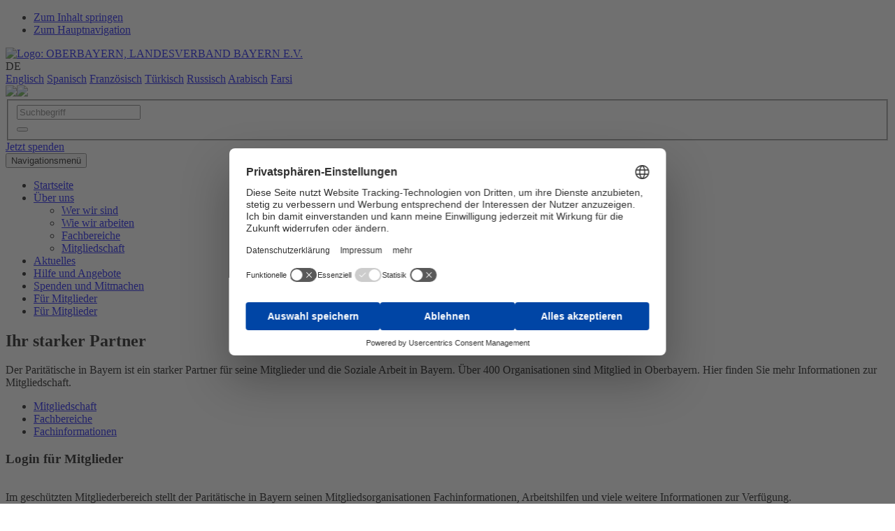

--- FILE ---
content_type: text/html; charset=utf-8
request_url: https://oberbayern.paritaet-bayern.de/hilfe-und-angebote/eigene-einrichtungen-und-dienste/detailseite/?tx_zone35searchbayern_pi1%5Buid%5D=2019&tx_zone35searchbayern_pi1%5Btype%5D=einrichtungen&tx_zone35searchbayern_pi1%5Baction%5D=index&tx_zone35searchbayern_pi1%5Bcontroller%5D=Detail&cHash=fbe2868ebd7b3e7abace478f0bc4ca04
body_size: 9951
content:
<!DOCTYPE html>
<!--[if lt IE 7]> <html class="no-js ie6 oldie" lang="de-DE"> <![endif]-->
<!--[if IE 7]> <html class="no-js ie7 oldie" lang="de-DE"> <![endif]-->
<!--[if IE 8]> <html class="no-js ie8 oldie" lang="de-DE"> <![endif]-->
<!--[if IE 9]> <html class="no-js ie9 oldie" lang="de-DE"> <![endif]-->
<!--[if (gt IE 9)|!(IE)]><!--><html class="" lang="de-DE"> <!--<![endif]-->
<head>

<meta charset="utf-8">
<!-- 
	This website is powered by TYPO3 - inspiring people to share!
	TYPO3 is a free open source Content Management Framework initially created by Kasper Skaarhoj and licensed under GNU/GPL.
	TYPO3 is copyright 1998-2026 of Kasper Skaarhoj. Extensions are copyright of their respective owners.
	Information and contribution at https://typo3.org/
-->

<base href="https://oberbayern.paritaet-bayern.de/">

<title>Detailseite: Der Paritätische in Oberbayern</title>
<meta name="generator" content="TYPO3 CMS" />
<meta name="viewport" content="width=device-width, initial-scale=1, maximum-scale=1, shrink-to-fit=no" />
<meta name="robots" content="index,follow" />
<meta name="description" content="Der Paritätische in Oberbayern setzt sich für eine offene und vielfältige Gesellschaft und für soziale Gerechtigkeit in Oberbayern ein." />
<meta name="keywords" content="Paritätischer, Bayern, Oberbayern, Gesellschaft, Gerechtigkeit" />
<meta name="twitter:card" content="summary" />


<link rel="stylesheet" href="/typo3temp/assets/css/7015c8c4ac5ff815b57530b221005fc6.css" media="all">
<link rel="stylesheet" href="/typo3conf/ext/zone35_merkliste_bayern/Resources/Public/style.css" media="all">
<link rel="stylesheet" href="/typo3conf/ext/zone35_search_bayern/Resources/Public/style.css" media="all">
<link rel="stylesheet" href="/typo3conf/ext/zone35_ttnews/Resources/Public/Libs/switchery/dist/switchery.css" media="all">
<link rel="stylesheet" href="/fileadmin/verband/bund_2015/lib/bootstrap/3.3.5/bootstrap.min.css" media="all">
<link rel="stylesheet" href="/fileadmin/verband/dpwv_bayern_bezirksverband/default/lib/fancybox/jquery.fancybox.css" media="all">
<link rel="stylesheet" href="/fileadmin/verband/dpwv_bayern_bezirksverband/default/theme/css/bootstrapcore_content.css" media="all">
<link rel="stylesheet" href="/fileadmin/verband/dpwv_bayern_bezirksverband/default/theme/css/style.css" media="all">
<link rel="stylesheet" href="/fileadmin/verband/general_styles.css" media="all">
<link rel="stylesheet" href="/fileadmin/verband/dpwv_bayern_bezirksverband/default/theme/css/style_noless.css" media="all">
<link rel="stylesheet" href="/fileadmin/verband/dpwv_bayern_bezirksverband/default/theme/css/style_news.css" media="all">
<link rel="stylesheet" href="/fileadmin/verband/dpwv_bayern_bezirksverband/default/theme/css/style_powermail.css" media="all">
<link rel="stylesheet" href="/fileadmin/verband/dpwv_bayern_bezirksverband/default/theme/css/style_print.css" media="print">
<link rel="stylesheet" href="/fileadmin/verband/dpwv_bayern_bezirksverband/default/theme/js/shariff/shariff.min.css" media="all">
<link rel="stylesheet" href="/fileadmin/verband/dpwv_bayern_bezirksverband/default/lib/jquery/nice-select/jquery.nice-select.css" media="all">
<link rel="stylesheet" href="/fileadmin/verband/dpwv_bayern_bezirksverband/default/lib/jquery/jcarousel/jquery.jcarousel.css" media="all">
<link rel="stylesheet" href="/fileadmin/verband/bund_2015/lib/lightbox/prettyPhoto.css" media="all">
<link rel="stylesheet" href="/fileadmin/verband/dpwv_bayern_bezirksverband/default/theme/css/style_2023.css" media="all">



<script src="/fileadmin/verband/dpwv_bayern_bezirksverband/default/lib/modernizr/modernizr-2.8.3.min.js"></script>
<script src="/fileadmin/verband/dpwv_bayern_bezirksverband/default/lib/jquery/jquery-1.11.1.min.js"></script>
<script src="/fileadmin/verband/dpwv_bayern_bezirksverband/default/lib/jquery/jquery.cookie.js"></script>
<!--[if (gte IE 6)&(lte IE 8)]><script src="/fileadmin/verband/dpwv_bayern_bezirksverband/default/lib/selectivizr/selectivizr-min.js"></script><![endif]-->
<!--[if lt IE 9]><script src="/fileadmin/verband/dpwv_bayern_bezirksverband/default/lib/respond/respond.js"></script><![endif]-->

<script src="/typo3conf/ext/zone35_search_bayern/Resources/Public/default.js"></script>
<script src="/typo3conf/ext/zone35_ttnews/Resources/Public/Libs/switchery/dist/switchery.js"></script>
<script src="/typo3conf/ext/zone35_ttnews/Resources/Public/Scripts/functions.js"></script>



      <link rel="shortcut icon" href="/fileadmin/verband/dpwv_bayern_bezirksverband/default/theme/favicons/favicon.ico" /><!--[if lt IE 9]>
<script src="/fileadmin/verband/dpwv_bayern_bezirksverband/default/lib/html5shiv/html5shiv.min.js"></script>
<![endif]--><script type="text/javascript">
    var _paq = window._paq = window._paq || [];
  /* tracker methods like "setCustomDimension" should be called before "trackPageView" */
  _paq.push(['trackPageView']);
  _paq.push(['enableLinkTracking']);
  (function() {
    var u="https://matomo.paritaet-bayern.de/";
    _paq.push(['setTrackerUrl', u+'matomo.php']);
    _paq.push(['setSiteId', '10']);
    var d=document, g=d.createElement('script'), s=d.getElementsByTagName('script')[0];
    g.async=true; g.src=u+'matomo.js'; s.parentNode.insertBefore(g,s);
  })();
</script>
<script src="//f1-eu.readspeaker.com/script/9229/ReadSpeaker.js?pids=embhl" type="text/javascript"></script>
<link rel="canonical" href="https://oberbayern.paritaet-bayern.de/hilfe-und-angebote/eigene-einrichtungen-und-dienste/detailseite/a/gemeinnuetzige-paritaetische-kindertagesbetreuung-gmbh-suedbayern-kindergarten-farbenkiste?tx_zone35searchbayern_pi1%5Btype%5D=einrichtungen&amp;cHash=30cd57e3431646bb5fe713b7067a24b1"/>

</head>
<body id="page-6619" class="child-of-6617 layout-default">
<ul id="skiplinks" class="sr-only sr-only-focusable">
  <li><a href="/hilfe-und-angebote/eigene-einrichtungen-und-dienste/detailseite#content">Zum Inhalt springen</a></li>
  <li><a href="/hilfe-und-angebote/eigene-einrichtungen-und-dienste/detailseite#navigation-skiplink-target">Zum Hauptnavigation</a></li>
</ul>

<header class="top">
  <div class="container">
    <div class="row">
      <div class="col-xs-6 col-sm-6 col-md-3">
        <div class="logo"><a href="/"><img src="/fileadmin/verband/dpwv_bayern_bezirksverband/_oberbayern/theme/img/logo.gif" class="img-responsive" alt="Logo: OBERBAYERN, LANDESVERBAND BAYERN E.V." title="Zur Startseite springen" /></a></div>
      </div>
      <div class="col-xs-6 col-sm-6 col-md-9 text-right">
        <div class="toolbar-top clearfix"><span class="toolbar-item toolbar-language" title="Sprachauswahl"><i class="zmdi zmdi-globe"></i><span>DE</span><i class="zmdi zmdi-chevron-down"></i>      <div class="toolbar-language-dropdown">    
        <a href="/?id=6578" title="Information in english">Englisch</a>
        <a href="/?id=6577" title="Information in spanish">Spanisch</a>
        <a href="/?id=6576" title="Information en français">Französisch</a>
        <a href="/?id=6575" title="Türkce informasion">Türkisch</a>
        <a href="/?id=6574" title="Information in russian">Russisch</a>
        <a href="/?id=6573" title="Information in arabian">Arabisch</a>
        <a href="/?id=6572" title="Information in farsi">Farsi</a>
      </div></span><span class="toolbar-item toolbar-gebaerdensprache" title="Gebärdensprache"><a href="/?id=6579"><img class="if-nocontrast" src="/fileadmin/verband/dpwv_bayern_bezirksverband/default/theme/img/icon_gebaerden.png" /><img class="if-contrast" src="/fileadmin/verband/dpwv_bayern_bezirksverband/default/theme/img/icon_gebaerden_kontrast.png" /></a></span><span class="toolbar-item toolbar-leichtesprache"><a href="/?id=6580"><i class="zmdi zmdi-library" title="Leichte Sprache"></i></a></span><span class="toolbar-item toolbar-contrast"><i class="zmdi zmdi-brightness-6" title="Kontrast ändern"></i></span><span class="toolbar-item toolbar-fontsize">    <span class="toolbar-fontsize-icon" title="Schriftgröße anpassen"><i class="zmdi zmdi-unfold-more"></i><i class="zmdi zmdi-text-format"></i></span>
    <div class="toolbar-fontsize-items clearfix">
      <span class="font-small" title="Normale Schrift"><i class="zmdi zmdi-text-format"></i></span>
      <span class="font-medium" title="Große Schrift"><i class="zmdi zmdi-text-format"></i></span>
      <span class="font-large" title="Noch größere Schrift"><i class="zmdi zmdi-text-format"></i></span>
    </div></span><span class="toolbar-item toolbar-print"><a href="javascript:window.print()"><i class="zmdi zmdi-print" title="Seite drucken"></i></a></span><span class="toolbar-item toolbar-search-icon"><i class="zmdi zmdi-search" title="Suche öffnen"></i><i class="zmdi zmdi-close" title="Suche schließen"></i></span><span class="toolbar-item toolbar-quicksearch"><div class="tx-kesearch-pi1">
	
	<form method="get" id="form_kesearch_pi1" name="form_kesearch_pi1"  action="/suche">
		<fieldset class="kesearch_searchbox">
			
				<input type="hidden" name="id" value="6604" />
			
			
			
			


			<div class="kesearchbox">
				<div class="input-group clearfix">
					<div class="quicksearch-input-wrapper">
						<input type="text" id="ke_search_sword" name="tx_kesearch_pi1[sword]" value="" placeholder="Suchbegriff" />
					</div>
					<div class="quicksearch-go-wrapper">
						<span class="input-group-btn">
							<button type="submit" id="kesearch_submit" class="btn btn-default"><i class="zmdi zmdi-search"></i></button>
						</span>
					</div>
				</div>
			</div>

			<input id="kesearchpagenumber" type="hidden" name="tx_kesearch_pi1[page]" value="1" />
			<input id="resetFilters" type="hidden" name="tx_kesearch_pi1[resetFilters]" value="0" />
			<input id="sortByField" type="hidden" name="tx_kesearch_pi1[sortByField]" value="" />
			<input id="sortByDir" type="hidden" name="tx_kesearch_pi1[sortByDir]" value="" />
			
		</fieldset>
	</form>

</div>
</span><span class="toolbar-item toolbar-spenden" title="Spenden"><a href="https://www.paritaet-bayern.de/spendenformular/?fb_item_id=11717" target="_blank">Jetzt spenden</a></span></div>
      </div>
    </div>
  </div>
  <div class="container second-container">
    <div class="row">
      <div class="col-md-12 col-sm-12">
        <nav class="navbar navbar-default" role="navigation" id="navigation-skiplink-target"><div class="navbar-header"><button type="button" class="navbar-toggle collapsed" data-toggle="collapse" data-target="#mainnavbar"><span class="sr-only">Navigationsmenü</span><span class="icon-bar"></span><span class="icon-bar"></span><span class="icon-bar"></span></button></div><div class="collapse navbar-collapse" id="mainnavbar"><ul class="nav navbar-nav clearfix"><li class="p6661 first active"><a href="/"><span>Startseite</span></a></li><li class="p6633 sub"><a href="/ueber-uns"><span>Über uns</span></a><ul class="level2" role="menu"><li class="p{field:uid} first"><a href="/ueber-uns/wer-wir-sind"><span>Wer wir sind</span></a></li><li class="p{field:uid}"><a href="/ueber-uns/wie-wir-arbeiten"><span>Wie wir arbeiten</span></a></li><li class="p{field:uid}"><a href="/ueber-uns/fachbereiche"><span>Fachbereiche</span></a></li><li class="p{field:uid} last"><a href="/ueber-uns/mitgliedschaft"><span>Mitgliedschaft</span></a></li></ul></li><li class="p6622"><a href="/aktuelles"><span>Aktuelles</span></a></li><li class="p6611 active"><a href="/hilfe-und-angebote"><span>Hilfe und Angebote</span></a></li><li class="p6609"><a href="/spenden-und-mitmachen"><span>Spenden und Mitmachen</span></a></li><li class="p6607 last"><a href="/fuer-mitglieder"><span>Für Mitglieder</span></a></li><li class="p99999 last visible-xs visible-sm"><a href="/index.php?id=6607"><span>Für Mitglieder</span></a></li></ul></div></nav>
        <div class="responsive-search hidden-md hidden-lg">
          
        </div>        
      </div>
    </div>
  </div>
  <div class="nav-accordion-outer-wrapper">
      <div class="nav-accordion-wrapper"><div class="nav-accordion-inner-wrapper container"><div class="col-md-4 nav-accordion-left">
    
			<div id="c24257" class="frame frame-default default













 
 frame-type-shortcut frame-layout-0">
                
                
                    



                
                
                

    
    
			<div id="c24261" class="frame frame-default default













 
 frame-type-text frame-layout-0">
                
                
                    



                
                
                    

    
        

    
            <h2 class="">
                Ihr starker Partner
            </h2>
        



        



        



    



                
                
	
  		<div class="ce-bodytext csc-body"><p>Der Paritätische in Bayern ist ein starker Partner für seine Mitglieder und die Soziale Arbeit in Bayern. Über 400 Organisationen sind Mitglied in Oberbayern. Hier finden Sie mehr Informationen zur Mitgliedschaft.&nbsp; </p><ul><li><a href="/ueber-uns/mitgliedschaft" title="Der Paritätische in Oberbayern: Informationen zur Mitgliedschaft" class="internal-link">Mitgliedschaft</a></li><li><a href="/ueber-uns/fachbereiche" title="Der Paritätische in Oberbayern: Fachbereiche" class="internal-link">Fachbereiche</a></li><li><a href="/aktuelles/fachinformationen" title="Der Paritätische in Oberbayern: Fachinformationen" class="internal-link">Fachinformationen</a></li></ul></div>
  	

                
                    



                
                
                    



                
			</div>
		



                
                    



                
                
                    



                
			</div>
		
</div><div class="col-md-4 nav-accordion-center">
    
			<div id="c24255" class="frame frame-default default













 
 frame-type-shortcut frame-layout-0">
                
                
                    



                
                
                

    
    
			<div id="c24256" class="frame frame-custom-200 custom-200
 box












 
 frame-type-textpic frame-layout-0">
                
                
                    



                
                
    
        

    
        

    
            <h3 class="">
                Login für Mitglieder
            </h3>
        



        



        



    



    

                
<div class="ce-textpic ce-right ce-intext img-right img-intext"><div class="text"><div class="ce-bodytext csc-body"><p>Im geschützten Mitgliederbereich stellt der Paritätische in Bayern seinen Mitgliedsorganisationen Fachinformationen, Arbeitshilfen und viele weitere Informationen zur Verfügung.</p><p>&nbsp;</p><p><a href="https://www.paritaet-bayern.de/login" target="_blank" class="btn btn-primary">Zum Login</a></p></div></div></div>

                
                    



                
                
                    



                
			</div>
		



                
                    



                
                
                    



                
			</div>
		
</div><div class="col-md-4 nav-accordion-right">
    
			<div id="c24254" class="frame frame-default default













 
 frame-type-shortcut frame-layout-0">
                
                
                    



                
                
                

    
    
			<div id="c24259" class="frame frame-custom-200 custom-200
 box












 
 frame-type-text frame-layout-0">
                
                
                    



                
                
                    

    
        

    
            <h3 class="">
                Kontakt
            </h3>
        



        



        



    



                
                
	
  		<div class="ce-bodytext csc-body"><p><strong>Der Paritätische in Bayern<br>Bezirksverband Oberbayern</strong><br><strong></strong>
</p>
<p>Charles-de-Gaulle-Straße 4<br>81737 München<br>Tel.: 089 | 30611 - 0<br>Fax: 089 | 30611 - 125<br><a href="#" title="E-Mail an Bezirksverband Oberbayern schicken" class="mail" data-mailto-token="kygjrm8mzcpzywcplYnypgrycr+zywcpl,bc" data-mailto-vector="-2">oberbayern(at)paritaet-bayern.de</a>
</p>
<p class="more-link"><a href="/weitere-inhalte/service/adressen-kontakte" class="internal-link">Mehr</a></p></div>
  	

                
                    



                
                
                    



                
			</div>
		



                
                    



                
                
                    



                
			</div>
		
</div><div class="col-md-12 nav-accordion-bottom">
    
			<div id="c24253" class="frame frame-default default













 
 frame-type-shortcut frame-layout-0">
                
                
                    



                
                
                

    
    
			<div id="c24258" class="frame frame-default default













 
 frame-type-html frame-layout-0">
                
                
                    



                
                
                

    <div class="register-box-bottom">
  <div class="register-box-text">
    Noch nicht angemeldet? <b>Jetzt registrieren!</b>
  </div>
  <div class="reg-btn">
    <a href="https://www.paritaet-bayern.de/login/jetzt-registrieren" class="btn btn-primary" target="_blank">Registrieren <i class="zmdi zmdi-chevron-right"></i></a>
  </div>
</div>


                
                    



                
                
                    



                
			</div>
		



                
                    



                
                
                    



                
			</div>
		
</div></div>
    </div>
</header>

<div class="content-wrapper">
  <div class="container">
    
  <div class="row">
    <div class="col-md-12" id="content">    
      <div class="content-header"><div class="content-header-image"><img src="/fileadmin/user_upload/Landesverband/Bilder/01_Der_Parit%C3%A4tische/Wie_wir_organisiert_sind/der-paritaetische-in-bayern-header-einrichtungen-und-dienste.jpg" width="1140" height="380"   alt=""  border="0"><div class="content-header-image-copyright">©RioPatuca Images_Fotolia.com <br/><a href="https://de.fotolia.com/id/105598988" target="_blank">Link zur Fotodatenbank</a></div></div><div class="content-header-text"><div class="content-header-subtitle">Eigene Einrichtungen und Dienste</div></div></div><div class="toolbar-content clearfix"><div class="toolbar-content-left col-sm-6">      <div data-orientation="horizontal" data-theme="round" data-lang="de" data-mail-url="mailto:" data-services="[&quot;facebook&quot;,&quot;twitter&quot;,&quot;whatsapp&quot;,&quot;linkedin&quot;,&quot;xing&quot;,&quot;mail&quot;]" class="shariff"></div><span class="shariff-button mastodon"><a href="https://mstdn.social/@paritaet_bayern" target="_blank" class="toolbar-content-btn-social" title="Bei Mastodon teilen"><i class="icon-mastodon"></i><span class="sr-only visually-hidden">Mastodon</span></a></span><span class="toolbar-item"><a href="/?id=6603" target="_blank" title="RSS-Feed abonnieren"><i class="fa fa-rss"></i><span>RSS</span></a></span></div><div class="toolbar-content-right col-sm-6 text-right"><div id="readspeaker_button1" class="rs_skip rsbtn rs_preserve"><a rel="nofollow" class="rsbtn_play" accesskey="L" title="Um den Text anzuh&ouml;ren, verwenden Sie bitte ReadSpeaker" href="//app-eu.readspeaker.com/cgi-bin/rsent?customerid=9229&lang=de_de&readid=content&url=http://oberbayern.paritaet-bayern.de/hilfe-und-angebote/eigene-einrichtungen-und-dienste/detailseite/a/gemeinnuetzige-paritaetische-kindertagesbetreuung-gmbh-suedbayern-kindergarten-farbenkiste?tx_zone35searchbayern_pi1%5Btype%5D=einrichtungen&cHash=30cd57e3431646bb5fe713b7067a24b1"><span class="rsbtn_left rsimg rspart"><span class="rsbtn_text"><span>Vorlesen</span></span></span><span class="rsbtn_right rsimg rsplay rspart"></span></a></div></div></div><div class="breadcrumb-wrapper hidden-xs"><span class="first">Sie befinden sich hier:</span><span><a href="/">Der Paritätische in Oberbayern</a></span><span><a href="/hilfe-und-angebote">Hilfe und Angebote</a></span><span><a href="/hilfe-und-angebote/eigene-einrichtungen-und-dienste">Eigene Einrichtungen und Dienste</a></span><span class="last"><a href="/hilfe-und-angebote/eigene-einrichtungen-und-dienste/detailseite">Detailseite</a></span></div>  
            
    </div>
  </div>
  <div class="row">
    <div class="col-md-8" id="content">    
      
    
			<div id="c24302" class="frame frame-default default













 
 frame-type-list frame-layout-0">
                
                
                    



                
                
                    

    



                
                

    
        
<div id="z35searchbayern-detail">

    <div class="address-single-top">
        <h3 class="einrichtung-name">Gemeinnützige Paritätische 
Kindertagesbetreuung GmbH Südbayern 
Kindergarten Farbenkiste 
 
</h3>

        

        
        
                
                        
                                <div class="einrichtung-logo">
                                    <img src="/fileadmin/verband/bund_2015/theme/img/logo.png" class="img-responsive" alt="PARITÄTISCHER WOHLFAHRTSVERBAND, LANDESVERBAND BAYERN E.V." title="Zur Startseite springen">
                                </div>
                            
                    
            

    </div>

	<div class="address-single-content">
        <div class="row">
			<div class="col-xs-6">
                <div class="einrichtung-backlink"><a href="javascript:history.back()">Zurück</a></div>
			</div>
			<div class="col-xs-6 text-right">
    			
        				<a onClick="toggleMerkliste(this); return false;" class="adresse-merken" id="adresse-merken-2019" href="/ihre-merkliste?tx_zone35merklistebayern_pi3%5Baction%5D=index&amp;tx_zone35merklistebayern_pi3%5Bcontroller%5D=Merkliste&amp;tx_zone35merklistebayern_pi3%5Bdo%5D=toggle&amp;tx_zone35merklistebayern_pi3%5Bident%5D%5Bident%5D=2019&amp;tx_zone35merklistebayern_pi3%5Bident%5D%5Bname%5D=Gemeinn%C3%BCtzige%20Parit%C3%A4tische%20%0AKindertagesbetreuung%20GmbH%20S%C3%BCdbayern%20%0AKindergarten%20Farbenkiste%20%0A%20%0A&amp;tx_zone35merklistebayern_pi3%5Bident%5D%5BsavePid%5D=5642&amp;type=24351313&amp;cHash=2cde3ab337708968aa9eb1c2cd2f7c90">merken</a>
        			
            </div>
		</div>

        <div class="row">
			<div class="col-sm-12">
                <div class="address-headline-single-contact">
                    Kontakt
                </div>
			</div>
		</div>

        <div class="row">
			<div class="col-sm-6 z35-adrs-adressdaten">
                <div class="address-headline-single-adresse">Adresse</div>
                <div class="z35-adrs-address">Angerstraße 44</div>
                <div class="z35-adrs-zip-city">85635 Höhenkirchen-Siegertsbrunn</div>
                <div class="z35-adrs-phone"><i class="fa fa-phone"></i> 08102 74519-0</div>
                
                <div class="z35-adrs-email"><i class="fa fa-envelope"></i> <a href="#" data-mailto-token="kygjrm8igryq+qscbYnypgrycr+zywcpl,bc" data-mailto-vector="-2">kitas-sued(at)paritaet-bayern.de</a></div>
                <div class="z35-adrs-www"><i class="fa fa-home"></i> <a target="_blank" href="http://www.parikita.de/de/kindertagesstaetten/muenchen/farbenkiste/">http://www.parikita.de/de/kindertagesstaetten/muenchen/farbenkiste/</a></div>
			</div>
			<div class="col-sm-6">
                
            </div>
		</div>

        
        <div class="row">
        	<div class="col-sm-12">
                <div class="z35-adrs-map">

                    <link rel="stylesheet" href="/typo3conf/ext/zone35_search/Resources/Public/Libs/Leaflet/leaflet-core-1.9.3/leaflet.css" />
                    <script type="text/javascript" src="/typo3conf/ext/zone35_search/Resources/Public/Libs/Leaflet/leaflet-core-1.9.3/leaflet.js"></script>

                    <div style="width:100%;height:400px" id="gmeg_map_canvas" data-latitude="48.02463000" data-longitude="11.72246000"></div>

                    <script type="text/javascript">
                        (function(){
                            var adr_lat = parseFloat(document.getElementById('gmeg_map_canvas').dataset.latitude);
                            var adr_lng = parseFloat(document.getElementById('gmeg_map_canvas').dataset.longitude);
                            var map = L.map('gmeg_map_canvas').setView([adr_lat, adr_lng], 13);
                            L.tileLayer('https://{s}.tile.openstreetmap.org/{z}/{x}/{y}.png', {
                                maxZoom: 18,
                                attribution: 'Map data &copy; <a href="https://www.openstreetmap.org/">OpenStreetMap</a> contributors, ' +
                                '<a href="https://creativecommons.org/licenses/by-sa/2.0/">CC-BY-SA</a>, ' +
                                'Imagery © <a href="https://www.mapbox.com/">Mapbox</a>',
                                id: 'mapbox.streets'
                            }).addTo(map);
                            var marker = L.marker([adr_lat, adr_lng]).addTo(map);
                        })();
                    </script>

                </div>
        	</div>
        </div>

        

        

        <hr>

    </div>

	<div class="address-single-bottom">
    	<div class="row">
    		<div class="col-md-12">
                <div class="z35-adrs-change">
                    <div class="change"><i class="fa fa-envelope"></i> Änderungen mitteilen</div>
                    <div class="cancel"><i class="fa fa-close"></i> Abbrechen</div>
                    
                </div>
    		</div>
    	</div>
    </div>

</div>

<script type="text/javascript">

    jQuery(document).ready(function(){

        if(jQuery('#z35searchbayern-detail').length){
            // wenn powermail formular abgeschickt wurde
            if(jQuery('#c12122 .powermail_create').length){
                jQuery(".z35-adrs-change div").hide();
                jQuery(".tx-powermail").slideToggle("slow");
                jQuery('html, body').animate({scrollTop:jQuery('#c12122 .powermail_create').offset().top - 70}, 'slow');
            }
            // sonst
            else {
                jQuery('html, body').animate({scrollTop:jQuery('#z35searchbayern-detail').offset().top - 70}, 'slow');
            }
        }

        jQuery(".z35-adrs-change").click(function(){
            jQuery(".z35-adrs-change div").toggle();
            jQuery(this).toggleClass("active");
            jQuery(".tx-powermail").slideToggle("slow");
        });

    });

    function toggleMerkliste(obj) {
    	jQuery.ajax({
    		url: jQuery(obj).attr('href'),
    		dataType:'json',
    		cache:false,
    		success:function(data){
    			jQuery.each(data, function(key, val){
    				jQuery(key).html(val);
    			});
    		}
    	});
    	if (jQuery(obj).hasClass('active')){
    		jQuery(obj).removeClass('active');
    		jQuery(obj).html('merken');
    	} else {
    		jQuery(obj).addClass('active');
    		jQuery(obj).html('entfernen');
    	}
    }

</script>

    


                
                    



                
                
                    



                
			</div>
		
      
    </div>
    <div class="col-md-4 sidebar" id="sidebar">
      
    
			<div id="c24303" class="frame frame-default default













 
 frame-type-shortcut frame-layout-0">
                
                
                    



                
                
                

    
    
			<div id="c16002" class="frame frame-default default













 
 frame-type-list frame-layout-0">
                
                
                    



                
                
                    



                
                

    
        <div id="zone35merkliste-merkliste-teaser"><h2 class="pseudoH3">Merkliste</h2>

        <p class="merkliste-noelements">Es befinden sich im Moment keine Einträge in der Merkliste.</p>
        <div class="merkliste-info">
            Hier können Sie sich interessante Angebote für die Dauer Ihres Besuches auf unseren
            Internetseiten merken und später ausdrucken.
        </div>
    
</div>
    


                
                    



                
                
                    



                
			</div>
		



                
                    



                
                
                    



                
			</div>
		
      
    </div>
  </div>

  </div>
    
        <div class="container-outer-bottom nocontent">
      
    
  </div>  
  <div class="toolbar-right"><div class="toolbar-right-item"><a href="/?id=6588"><i class="zmdi zmdi-hc-fw zmdi-hc-2x zmdi-email"></i><span>Newsletter</span></a></div><div class="toolbar-right-item"><a href="/?id=6593"><i class="zmdi zmdi-hc-fw zmdi-hc-2x zmdi-compass"></i><span>Jobs&nbsp;&&nbsp;Karriere</span></a></div><div class="toolbar-right-item"><a href="/?id=6589"><i class="zmdi zmdi-hc-fw zmdi-hc-2x zmdi-settings"></i><span>Service</span></a></div><div class="toolbar-right-item item-lv"><a href="http://www.paritaet-bayern.de/index.php?id=4884" target="_blank"><img src="/fileadmin/verband/dpwv_bayern_bezirksverband/default/theme/img/lv_logo_mini.png" alt="Zum Landesverband Paritätischer in Bayern"><span>Zum Landesverband Paritätischer in Bayern</span></a></div><div class="toolbar-right-item scroll-top"><a href="#top"><i class="zmdi zmdi-hc-fw zmdi-hc-2x zmdi-chevron-up"></i><div>nach<br />oben</div></a></div></div>
</div>
  
<footer>  
  <div class="container">
    <div class="row">
      <div class="col-md-12 col-sm-12">
        <div class="h100">Footer</div><div id="c24160" class="container-3-col frame-space-before- frame-space-after-"><div class="row"><div class="col-md-4 col-1">
    
			<div id="c24158" class="frame frame-default default













 
 frame-type-html frame-layout-0">
                
                
                    



                
                
                

    <h3>
  <i class="zmdi zmdi-globe"></i>
  Links
</h3>



                
                    



                
                
                    



                
			</div>
		

    
			<div id="c24159" class="frame frame-default default













 
 frame-type-text frame-layout-0">
                
                
                    



                
                
                    



                
                
	
  		<div class="ce-bodytext csc-body"><ul> 	<li><a href="https://www.paritaet-bayern.de/" title="Zu den Internetseiten des Landesverbands" target="_blank" class="internal-link">Der Paritätische in Bayern</a></li> 	<li><a href="http://www.der-paritaetische.de" title="Zu den Internetseiten des Paritätischen Gesamtverbands" target="_blank" class="external-link-new-window" rel="noreferrer">Der Paritätische Gesamtverband</a></li> 	<li><a href="https://www.buendnis-muenchen-sozial.de/" title="Zu den Internetseiten des Bündnis München Sozial" target="_blank" class="external-link-new-window" rel="noreferrer">Bündnis München Sozial</a></li> 	<li><a href="http://www.buendnis-toleranz.de/" title="Zu den Internetseiten des Bündnis für Toleranz" target="_blank" class="external-link-new-window" rel="noreferrer">Bündnis für Toleranz</a></li> 	<li><a href="https://www.akademiesued.org/" title="Zu den Internetseiten der Paritätischen Akademie Süd" target="_blank" class="external-link-new-window" rel="noreferrer">Paritätische Akademie Süd</a></li> 	<li><a href="https://flohmarkt-riem.com/" title="Zu den Internetseiten des Flohmarkts München-Riem" target="_blank" class="external-link-new-window" rel="noreferrer">Flohmarkt München-Riem</a></li> </ul><ul> </ul></div>
  	

                
                    



                
                
                    



                
			</div>
		
</div><div class="col-md-4 col-2">
    
			<div id="c24156" class="frame frame-default default













 
 frame-type-html frame-layout-0">
                
                
                    



                
                
                

    <h3>
    <i class="zmdi zmdi-share"></i>
    Soziale Netzwerke
</h3>

<br />

<p class="btn-social-group">
  <!--<a href="#" class="btn-social"><i class="zmdi zmdi-hc-2x zmdi-hc-fw zmdi-facebook"></i></a>-->
  <!--<a href="#" class="btn-social"><i class="zmdi zmdi-hc-2x zmdi-hc-fw zmdi-twitter"></i></a>-->
  <a href="https://www.facebook.com/paritaetbayern/" target="_blank" class="btn-social"><i class="zmdi zmdi-hc-2x zmdi-hc-fw zmdi-facebook"></i></a>
  <a href="https://www.instagram.com/paritaet_bayern/" target="_blank" class="btn-social"><i class="zmdi zmdi-hc-2x zmdi-hc-fw zmdi-instagram"></i></a>
  <!--a href="https://twitter.com/paritaet_bayern" target="_blank" class="btn-social"><i class="zmdi zmdi-hc-2x zmdi-hc-fw zmdi-twitter"></i><span class="sr-only visually-hidden">Twitter</span></a-->
  <a href="https://twitter.com/paritaet_bayern" target="_blank" class="btn-social"><i class="icon-twitter-x"></i><span class="sr-only visually-hidden">Twitter</span></a>
  <a href="https://mstdn.social/@paritaet_bayern" target="_blank" class="btn-social"><i class="icon-mastodon"></i><span class="sr-only visually-hidden">Mastodon</span></a>
  <a href="https://www.youtube.com/user/paritaetbayern" target="_blank" class="btn-social"><i class="fa fa-2x fa-fw fa-youtube"></i></a>
  <a href="https://linkedin.com/company/paritaet-bayern" target="_blank" class="btn-social" title="LinkedIn"><i class="icon-linkedin"></i><span class="sr-only visually-hidden">LinkedIn</span></a>
  <!--<a href="#" class="btn-social"><i class="fa fa-2x fa-fw fa-vimeo"></i></a>-->
</p>


                
                    



                
                
                    



                
			</div>
		

    
			<div id="c24157" class="frame frame-default default













 
 frame-type-text frame-layout-0">
                
                
                    



                
                
                    



                
                
	
  		<div class="ce-bodytext csc-body"><ul><li><a href="/weitere-inhalte/service/adressen-kontakte" title="Der Paritätische in Oberbayern: Kontakt" class="internal-link">Kontakt</a></li><li><a href="/ueber-uns/fachbereiche" title="Der Paritätische in Oberbayern: Fachbereiche" class="internal-link">Fachbereiche</a></li><li><a href="/ueber-uns/mitgliedschaft" title="Der Paritätische in Oberbayern: Mitgliedschaft" class="internal-link">Mitgliedschaft</a></li><li><a href="/weitere-inhalte/service/anfahrt" title="Der Paritätische in Oberbayern: Anfahrt" class="internal-link">Anfahrt</a></li></ul><ul> </ul></div>
  	

                
                    



                
                
                    



                
			</div>
		
</div><div class="col-md-4 col-3">
    
			<div id="c24155" class="frame frame-default default













 
 frame-type-image frame-layout-0 frame-space-before-extra-large">
                
                
                    



                
                
                    



                
                

    <div class="ce-image ce-center ce-above">
        

    <div class="ce-gallery" data-ce-columns="1" data-ce-images="3">
        
            <div class="ce-outer">
                <div class="ce-inner">
        
        
            <div class="ce-row">
                
                    
                        <div class="ce-column">
                            

        
<figure class="image">
    
            <a href="https://www.paritaet-bayern.de/weitere-inhalte/initiative-transparente-zivilgesellschaft/" title="Der Paritätische in Bayern ist Unterzeichner der Initiative Transparente Zivilgesellschaft" target="_blank">
                
<img class="image-embed-item" title="Der Paritätische in Bayern ist Unterzeichner der Initiative Transparente Zivilgesellschaft" alt="Logo der Initiative Transparente Zivilgesellschaft" src="/fileadmin/verband/bund_2015/theme/img/logo_itz.png" width="206" height="70" loading="lazy" />

            </a>
        
    
</figure>


    


                        </div>
                    
                
            </div>
        
            <div class="ce-row">
                
                    
                        <div class="ce-column">
                            

        
<figure class="image">
    
            
                    
<img class="image-embed-item" title="Logo der GlücksSpirale" src="/fileadmin/verband/bund_2015/theme/img/logo_gs.png" width="206" height="57" loading="lazy" alt="" />

                
        
    
</figure>


    


                        </div>
                    
                
            </div>
        
            <div class="ce-row">
                
                    
                        <div class="ce-column">
                            

        
<figure class="image">
    
            <a href="https://www.buendnis-muenchen-sozial.de/" title="Der Paritätische in Oberbayern ist Mitglied im Bündnis München Sozial" target="_blank" rel="noreferrer">
                
<img class="image-embed-item" title="Der Paritätische in Oberbayern ist Mitglied im Bündnis München Sozial" alt="Logo Bündnis München Sozial" src="/fileadmin/user_upload/BV_Oberbayern/Bilder/Logo-Buendnis-Muenchen-Sozial.png" width="206" height="159" loading="lazy" />

            </a>
        
    
</figure>


    


                        </div>
                    
                
            </div>
        
        
                </div>
            </div>
        
    </div>



    </div>


                
                    



                
                
                    



                
			</div>
		
</div></div></div>
      </div>
    </div>
  </div>
  <div class="devider"></div>
  <div class="container">
    <div class="row">
      <div class="col-md-4 col-sm-4">
        <div class="copyright">© 2026 PARITÄTISCHER WOHLFAHRTSVERBAND, LANDESVERBAND BAYERN E.V.</div>
      </div>
      <div class="col-md-8 col-sm-8">
        <ul class="menu-meta clearfix"><li class="first"><a href="/impressum">Impressum</a></li><li><a href="/datenschutz">Datenschutz</a></li><li><a href="https://app.whistle-report.com/report/f9eb6887-a565-4005-adcf-596ea36c213e" target="_blank">Hinweisgebersystem</a></li><li><a href="https://www.paritaet-bayern.de/nachhaltigkeit" target="_blank">Nachhaltigkeit</a></li><li><a href="/sitemap">Sitemap</a></li><li class="last"><a href="https://www.paritaet-bayern.de/spendenformular/?fb_item_id=11717" target="_blank">Jetzt spenden</a></li></ul>
      </div>
    </div>
  </div>  
</footer>
<script src="/fileadmin/verband/dpwv_bayern_bezirksverband/default/lib/bootstrap/3.3.5/dist/js/bootstrap.min.js"></script>
<script src="/fileadmin/verband/dpwv_bayern_bezirksverband/_oberbayern/theme/js/shariff.min.js"></script>
<script src="/fileadmin/verband/dpwv_bayern_bezirksverband/default/lib/fancybox/jquery.fancybox.pack.js"></script>
<script src="/fileadmin/verband/dpwv_bayern_bezirksverband/default/lib/isotope/isotope.pkgd.min.js"></script>
<script src="/fileadmin/verband/dpwv_bayern_bezirksverband/default/lib/imagesloaded/imagesloaded.pkgd.min.js"></script>
<script src="/fileadmin/verband/dpwv_bayern_bezirksverband/default/lib/jquery/nice-select/jquery.nice-select.min.js"></script>
<script src="/fileadmin/verband/dpwv_bayern_bezirksverband/default/lib/jquery/jcarousel/jquery.jcarousel.min.js"></script>
<script src="/fileadmin/verband/dpwv_bayern_bezirksverband/_oberbayern/theme/js/custom.js"></script>
<script src="/fileadmin/verband/dpwv_bayern_bezirksverband/default/theme/js/custom_news_isotope.js"></script>
<script src="/fileadmin/verband/bund_2015/lib/lightbox/jquery.prettyPhoto.js"></script>

<script src="/typo3conf/ext/powermail/Resources/Public/JavaScript/Powermail/Form.min.js" defer="defer"></script>
<script src="/typo3temp/assets/js/1371e40d169304a854c6a2eea15293c0.js"></script>
<script async="async" src="/typo3temp/assets/js/cfd16b174d7f7b046e20adbc2e0a1094.js"></script>

<script id="usercentrics-cmp" src="https://web.cmp.usercentrics.eu/ui/loader.js" data-settings-id="6t4AdZKoC" async></script>

</body>
</html>